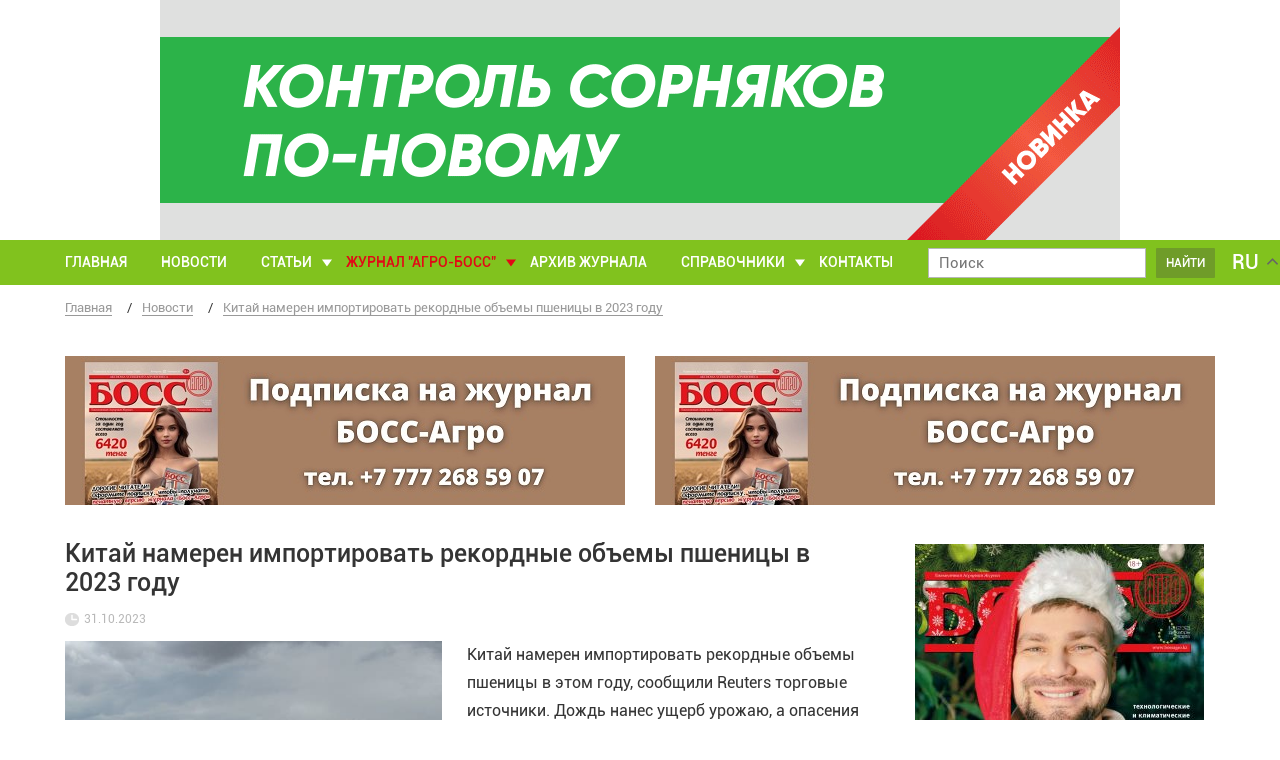

--- FILE ---
content_type: text/html; charset=UTF-8
request_url: https://bossagro.kz/38350-kitaj-nameren-importirovat-rekordnye-obemy-pshenicy-v-2023-godu/
body_size: 16259
content:

<!doctype html>
<html lang="ru-RU">
<head>
<meta charset="UTF-8">
<meta name="viewport" content="width=device-width, initial-scale=1">
<link rel="profile" href="http://gmpg.org/xfn/11">

<meta name='robots' content='index, follow, max-image-preview:large, max-snippet:-1, max-video-preview:-1' />

	<!-- This site is optimized with the Yoast SEO plugin v23.5 - https://yoast.com/wordpress/plugins/seo/ -->
	<title>Китай намерен импортировать рекордные объемы пшеницы в 2023 году - Bossagro</title>
	<meta name="description" content="Китай намерен импортировать рекордные объемы пшеницы в этом году, сообщили Reuters торговые источники. Дождь нанес ущерб урожаю, а опасения по поводу" />
	<link rel="canonical" href="https://bossagro.kz/38350-kitaj-nameren-importirovat-rekordnye-obemy-pshenicy-v-2023-godu/" />
	<meta property="og:locale" content="ru_RU" />
	<meta property="og:type" content="article" />
	<meta property="og:title" content="Китай намерен импортировать рекордные объемы пшеницы в 2023 году - Bossagro" />
	<meta property="og:description" content="Китай намерен импортировать рекордные объемы пшеницы в этом году, сообщили Reuters торговые источники. Дождь нанес ущерб урожаю, а опасения по поводу" />
	<meta property="og:url" content="https://bossagro.kz/38350-kitaj-nameren-importirovat-rekordnye-obemy-pshenicy-v-2023-godu/" />
	<meta property="og:site_name" content="Bossagro" />
	<meta property="article:published_time" content="2023-10-31T07:19:50+00:00" />
	<meta property="og:image" content="https://bossagro.kz/wp-content/uploads/пшеница-5.jpg" />
	<meta property="og:image:width" content="600" />
	<meta property="og:image:height" content="337" />
	<meta property="og:image:type" content="image/jpeg" />
	<meta name="author" content="boss" />
	<meta name="twitter:card" content="summary_large_image" />
	<meta name="twitter:label1" content="Написано автором" />
	<meta name="twitter:data1" content="boss" />
	<script type="application/ld+json" class="yoast-schema-graph">{"@context":"https://schema.org","@graph":[{"@type":"WebPage","@id":"https://bossagro.kz/38350-kitaj-nameren-importirovat-rekordnye-obemy-pshenicy-v-2023-godu/","url":"https://bossagro.kz/38350-kitaj-nameren-importirovat-rekordnye-obemy-pshenicy-v-2023-godu/","name":"Китай намерен импортировать рекордные объемы пшеницы в 2023 году - Bossagro","isPartOf":{"@id":"https://bossagro.kz/#website"},"primaryImageOfPage":{"@id":"https://bossagro.kz/38350-kitaj-nameren-importirovat-rekordnye-obemy-pshenicy-v-2023-godu/#primaryimage"},"image":{"@id":"https://bossagro.kz/38350-kitaj-nameren-importirovat-rekordnye-obemy-pshenicy-v-2023-godu/#primaryimage"},"thumbnailUrl":"https://bossagro.kz/wp-content/uploads/пшеница-5.jpg","datePublished":"2023-10-31T07:19:50+00:00","dateModified":"2023-10-31T07:19:50+00:00","author":{"@id":"https://bossagro.kz/#/schema/person/65a3d50c1db88702d53f855db0f3ea4b"},"description":"Китай намерен импортировать рекордные объемы пшеницы в этом году, сообщили Reuters торговые источники. Дождь нанес ущерб урожаю, а опасения по поводу","breadcrumb":{"@id":"https://bossagro.kz/38350-kitaj-nameren-importirovat-rekordnye-obemy-pshenicy-v-2023-godu/#breadcrumb"},"inLanguage":"ru-RU","potentialAction":[{"@type":"ReadAction","target":["https://bossagro.kz/38350-kitaj-nameren-importirovat-rekordnye-obemy-pshenicy-v-2023-godu/"]}]},{"@type":"ImageObject","inLanguage":"ru-RU","@id":"https://bossagro.kz/38350-kitaj-nameren-importirovat-rekordnye-obemy-pshenicy-v-2023-godu/#primaryimage","url":"https://bossagro.kz/wp-content/uploads/пшеница-5.jpg","contentUrl":"https://bossagro.kz/wp-content/uploads/пшеница-5.jpg","width":600,"height":337,"caption":"поле пшеницы"},{"@type":"BreadcrumbList","@id":"https://bossagro.kz/38350-kitaj-nameren-importirovat-rekordnye-obemy-pshenicy-v-2023-godu/#breadcrumb","itemListElement":[{"@type":"ListItem","position":1,"name":"Главная страница","item":"https://bossagro.kz/"},{"@type":"ListItem","position":2,"name":"Китай намерен импортировать рекордные объемы пшеницы в 2023 году"}]},{"@type":"WebSite","@id":"https://bossagro.kz/#website","url":"https://bossagro.kz/","name":"Bossagro","description":"Аграрные новости, новости сельского хозяйства","potentialAction":[{"@type":"SearchAction","target":{"@type":"EntryPoint","urlTemplate":"https://bossagro.kz/?s={search_term_string}"},"query-input":{"@type":"PropertyValueSpecification","valueRequired":true,"valueName":"search_term_string"}}],"inLanguage":"ru-RU"},{"@type":"Person","@id":"https://bossagro.kz/#/schema/person/65a3d50c1db88702d53f855db0f3ea4b","name":"boss","image":{"@type":"ImageObject","inLanguage":"ru-RU","@id":"https://bossagro.kz/#/schema/person/image/","url":"https://secure.gravatar.com/avatar/a2701d00c4eca652c4932ac01ec70f42?s=96&d=mm&r=g","contentUrl":"https://secure.gravatar.com/avatar/a2701d00c4eca652c4932ac01ec70f42?s=96&d=mm&r=g","caption":"boss"}}]}</script>
	<!-- / Yoast SEO plugin. -->


<link rel='dns-prefetch' href='//www.google.com' />
<link rel="alternate" type="application/rss+xml" title="Bossagro &raquo; Лента" href="https://bossagro.kz/feed/" />
<link rel="alternate" type="application/rss+xml" title="Bossagro &raquo; Лента комментариев" href="https://bossagro.kz/comments/feed/" />
<link rel="alternate" type="application/rss+xml" title="Bossagro &raquo; Лента комментариев к &laquo;Китай намерен импортировать рекордные объемы пшеницы в 2023 году&raquo;" href="https://bossagro.kz/38350-kitaj-nameren-importirovat-rekordnye-obemy-pshenicy-v-2023-godu/feed/" />
<script type="text/javascript">
/* <![CDATA[ */
window._wpemojiSettings = {"baseUrl":"https:\/\/s.w.org\/images\/core\/emoji\/15.0.3\/72x72\/","ext":".png","svgUrl":"https:\/\/s.w.org\/images\/core\/emoji\/15.0.3\/svg\/","svgExt":".svg","source":{"concatemoji":"https:\/\/bossagro.kz\/wp-includes\/js\/wp-emoji-release.min.js?ver=6.6.4.1768887791"}};
/*! This file is auto-generated */
!function(i,n){var o,s,e;function c(e){try{var t={supportTests:e,timestamp:(new Date).valueOf()};sessionStorage.setItem(o,JSON.stringify(t))}catch(e){}}function p(e,t,n){e.clearRect(0,0,e.canvas.width,e.canvas.height),e.fillText(t,0,0);var t=new Uint32Array(e.getImageData(0,0,e.canvas.width,e.canvas.height).data),r=(e.clearRect(0,0,e.canvas.width,e.canvas.height),e.fillText(n,0,0),new Uint32Array(e.getImageData(0,0,e.canvas.width,e.canvas.height).data));return t.every(function(e,t){return e===r[t]})}function u(e,t,n){switch(t){case"flag":return n(e,"\ud83c\udff3\ufe0f\u200d\u26a7\ufe0f","\ud83c\udff3\ufe0f\u200b\u26a7\ufe0f")?!1:!n(e,"\ud83c\uddfa\ud83c\uddf3","\ud83c\uddfa\u200b\ud83c\uddf3")&&!n(e,"\ud83c\udff4\udb40\udc67\udb40\udc62\udb40\udc65\udb40\udc6e\udb40\udc67\udb40\udc7f","\ud83c\udff4\u200b\udb40\udc67\u200b\udb40\udc62\u200b\udb40\udc65\u200b\udb40\udc6e\u200b\udb40\udc67\u200b\udb40\udc7f");case"emoji":return!n(e,"\ud83d\udc26\u200d\u2b1b","\ud83d\udc26\u200b\u2b1b")}return!1}function f(e,t,n){var r="undefined"!=typeof WorkerGlobalScope&&self instanceof WorkerGlobalScope?new OffscreenCanvas(300,150):i.createElement("canvas"),a=r.getContext("2d",{willReadFrequently:!0}),o=(a.textBaseline="top",a.font="600 32px Arial",{});return e.forEach(function(e){o[e]=t(a,e,n)}),o}function t(e){var t=i.createElement("script");t.src=e,t.defer=!0,i.head.appendChild(t)}"undefined"!=typeof Promise&&(o="wpEmojiSettingsSupports",s=["flag","emoji"],n.supports={everything:!0,everythingExceptFlag:!0},e=new Promise(function(e){i.addEventListener("DOMContentLoaded",e,{once:!0})}),new Promise(function(t){var n=function(){try{var e=JSON.parse(sessionStorage.getItem(o));if("object"==typeof e&&"number"==typeof e.timestamp&&(new Date).valueOf()<e.timestamp+604800&&"object"==typeof e.supportTests)return e.supportTests}catch(e){}return null}();if(!n){if("undefined"!=typeof Worker&&"undefined"!=typeof OffscreenCanvas&&"undefined"!=typeof URL&&URL.createObjectURL&&"undefined"!=typeof Blob)try{var e="postMessage("+f.toString()+"("+[JSON.stringify(s),u.toString(),p.toString()].join(",")+"));",r=new Blob([e],{type:"text/javascript"}),a=new Worker(URL.createObjectURL(r),{name:"wpTestEmojiSupports"});return void(a.onmessage=function(e){c(n=e.data),a.terminate(),t(n)})}catch(e){}c(n=f(s,u,p))}t(n)}).then(function(e){for(var t in e)n.supports[t]=e[t],n.supports.everything=n.supports.everything&&n.supports[t],"flag"!==t&&(n.supports.everythingExceptFlag=n.supports.everythingExceptFlag&&n.supports[t]);n.supports.everythingExceptFlag=n.supports.everythingExceptFlag&&!n.supports.flag,n.DOMReady=!1,n.readyCallback=function(){n.DOMReady=!0}}).then(function(){return e}).then(function(){var e;n.supports.everything||(n.readyCallback(),(e=n.source||{}).concatemoji?t(e.concatemoji):e.wpemoji&&e.twemoji&&(t(e.twemoji),t(e.wpemoji)))}))}((window,document),window._wpemojiSettings);
/* ]]> */
</script>
<style id='wp-emoji-styles-inline-css' type='text/css'>

	img.wp-smiley, img.emoji {
		display: inline !important;
		border: none !important;
		box-shadow: none !important;
		height: 1em !important;
		width: 1em !important;
		margin: 0 0.07em !important;
		vertical-align: -0.1em !important;
		background: none !important;
		padding: 0 !important;
	}
</style>
<link rel='stylesheet' id='wp-block-library-css' href='https://bossagro.kz/wp-includes/css/dist/block-library/style.min.css?ver=6.6.4.1768887791' type='text/css' media='all' />
<style id='classic-theme-styles-inline-css' type='text/css'>
/*! This file is auto-generated */
.wp-block-button__link{color:#fff;background-color:#32373c;border-radius:9999px;box-shadow:none;text-decoration:none;padding:calc(.667em + 2px) calc(1.333em + 2px);font-size:1.125em}.wp-block-file__button{background:#32373c;color:#fff;text-decoration:none}
</style>
<style id='global-styles-inline-css' type='text/css'>
:root{--wp--preset--aspect-ratio--square: 1;--wp--preset--aspect-ratio--4-3: 4/3;--wp--preset--aspect-ratio--3-4: 3/4;--wp--preset--aspect-ratio--3-2: 3/2;--wp--preset--aspect-ratio--2-3: 2/3;--wp--preset--aspect-ratio--16-9: 16/9;--wp--preset--aspect-ratio--9-16: 9/16;--wp--preset--color--black: #000000;--wp--preset--color--cyan-bluish-gray: #abb8c3;--wp--preset--color--white: #ffffff;--wp--preset--color--pale-pink: #f78da7;--wp--preset--color--vivid-red: #cf2e2e;--wp--preset--color--luminous-vivid-orange: #ff6900;--wp--preset--color--luminous-vivid-amber: #fcb900;--wp--preset--color--light-green-cyan: #7bdcb5;--wp--preset--color--vivid-green-cyan: #00d084;--wp--preset--color--pale-cyan-blue: #8ed1fc;--wp--preset--color--vivid-cyan-blue: #0693e3;--wp--preset--color--vivid-purple: #9b51e0;--wp--preset--gradient--vivid-cyan-blue-to-vivid-purple: linear-gradient(135deg,rgba(6,147,227,1) 0%,rgb(155,81,224) 100%);--wp--preset--gradient--light-green-cyan-to-vivid-green-cyan: linear-gradient(135deg,rgb(122,220,180) 0%,rgb(0,208,130) 100%);--wp--preset--gradient--luminous-vivid-amber-to-luminous-vivid-orange: linear-gradient(135deg,rgba(252,185,0,1) 0%,rgba(255,105,0,1) 100%);--wp--preset--gradient--luminous-vivid-orange-to-vivid-red: linear-gradient(135deg,rgba(255,105,0,1) 0%,rgb(207,46,46) 100%);--wp--preset--gradient--very-light-gray-to-cyan-bluish-gray: linear-gradient(135deg,rgb(238,238,238) 0%,rgb(169,184,195) 100%);--wp--preset--gradient--cool-to-warm-spectrum: linear-gradient(135deg,rgb(74,234,220) 0%,rgb(151,120,209) 20%,rgb(207,42,186) 40%,rgb(238,44,130) 60%,rgb(251,105,98) 80%,rgb(254,248,76) 100%);--wp--preset--gradient--blush-light-purple: linear-gradient(135deg,rgb(255,206,236) 0%,rgb(152,150,240) 100%);--wp--preset--gradient--blush-bordeaux: linear-gradient(135deg,rgb(254,205,165) 0%,rgb(254,45,45) 50%,rgb(107,0,62) 100%);--wp--preset--gradient--luminous-dusk: linear-gradient(135deg,rgb(255,203,112) 0%,rgb(199,81,192) 50%,rgb(65,88,208) 100%);--wp--preset--gradient--pale-ocean: linear-gradient(135deg,rgb(255,245,203) 0%,rgb(182,227,212) 50%,rgb(51,167,181) 100%);--wp--preset--gradient--electric-grass: linear-gradient(135deg,rgb(202,248,128) 0%,rgb(113,206,126) 100%);--wp--preset--gradient--midnight: linear-gradient(135deg,rgb(2,3,129) 0%,rgb(40,116,252) 100%);--wp--preset--font-size--small: 13px;--wp--preset--font-size--medium: 20px;--wp--preset--font-size--large: 36px;--wp--preset--font-size--x-large: 42px;--wp--preset--spacing--20: 0.44rem;--wp--preset--spacing--30: 0.67rem;--wp--preset--spacing--40: 1rem;--wp--preset--spacing--50: 1.5rem;--wp--preset--spacing--60: 2.25rem;--wp--preset--spacing--70: 3.38rem;--wp--preset--spacing--80: 5.06rem;--wp--preset--shadow--natural: 6px 6px 9px rgba(0, 0, 0, 0.2);--wp--preset--shadow--deep: 12px 12px 50px rgba(0, 0, 0, 0.4);--wp--preset--shadow--sharp: 6px 6px 0px rgba(0, 0, 0, 0.2);--wp--preset--shadow--outlined: 6px 6px 0px -3px rgba(255, 255, 255, 1), 6px 6px rgba(0, 0, 0, 1);--wp--preset--shadow--crisp: 6px 6px 0px rgba(0, 0, 0, 1);}:where(.is-layout-flex){gap: 0.5em;}:where(.is-layout-grid){gap: 0.5em;}body .is-layout-flex{display: flex;}.is-layout-flex{flex-wrap: wrap;align-items: center;}.is-layout-flex > :is(*, div){margin: 0;}body .is-layout-grid{display: grid;}.is-layout-grid > :is(*, div){margin: 0;}:where(.wp-block-columns.is-layout-flex){gap: 2em;}:where(.wp-block-columns.is-layout-grid){gap: 2em;}:where(.wp-block-post-template.is-layout-flex){gap: 1.25em;}:where(.wp-block-post-template.is-layout-grid){gap: 1.25em;}.has-black-color{color: var(--wp--preset--color--black) !important;}.has-cyan-bluish-gray-color{color: var(--wp--preset--color--cyan-bluish-gray) !important;}.has-white-color{color: var(--wp--preset--color--white) !important;}.has-pale-pink-color{color: var(--wp--preset--color--pale-pink) !important;}.has-vivid-red-color{color: var(--wp--preset--color--vivid-red) !important;}.has-luminous-vivid-orange-color{color: var(--wp--preset--color--luminous-vivid-orange) !important;}.has-luminous-vivid-amber-color{color: var(--wp--preset--color--luminous-vivid-amber) !important;}.has-light-green-cyan-color{color: var(--wp--preset--color--light-green-cyan) !important;}.has-vivid-green-cyan-color{color: var(--wp--preset--color--vivid-green-cyan) !important;}.has-pale-cyan-blue-color{color: var(--wp--preset--color--pale-cyan-blue) !important;}.has-vivid-cyan-blue-color{color: var(--wp--preset--color--vivid-cyan-blue) !important;}.has-vivid-purple-color{color: var(--wp--preset--color--vivid-purple) !important;}.has-black-background-color{background-color: var(--wp--preset--color--black) !important;}.has-cyan-bluish-gray-background-color{background-color: var(--wp--preset--color--cyan-bluish-gray) !important;}.has-white-background-color{background-color: var(--wp--preset--color--white) !important;}.has-pale-pink-background-color{background-color: var(--wp--preset--color--pale-pink) !important;}.has-vivid-red-background-color{background-color: var(--wp--preset--color--vivid-red) !important;}.has-luminous-vivid-orange-background-color{background-color: var(--wp--preset--color--luminous-vivid-orange) !important;}.has-luminous-vivid-amber-background-color{background-color: var(--wp--preset--color--luminous-vivid-amber) !important;}.has-light-green-cyan-background-color{background-color: var(--wp--preset--color--light-green-cyan) !important;}.has-vivid-green-cyan-background-color{background-color: var(--wp--preset--color--vivid-green-cyan) !important;}.has-pale-cyan-blue-background-color{background-color: var(--wp--preset--color--pale-cyan-blue) !important;}.has-vivid-cyan-blue-background-color{background-color: var(--wp--preset--color--vivid-cyan-blue) !important;}.has-vivid-purple-background-color{background-color: var(--wp--preset--color--vivid-purple) !important;}.has-black-border-color{border-color: var(--wp--preset--color--black) !important;}.has-cyan-bluish-gray-border-color{border-color: var(--wp--preset--color--cyan-bluish-gray) !important;}.has-white-border-color{border-color: var(--wp--preset--color--white) !important;}.has-pale-pink-border-color{border-color: var(--wp--preset--color--pale-pink) !important;}.has-vivid-red-border-color{border-color: var(--wp--preset--color--vivid-red) !important;}.has-luminous-vivid-orange-border-color{border-color: var(--wp--preset--color--luminous-vivid-orange) !important;}.has-luminous-vivid-amber-border-color{border-color: var(--wp--preset--color--luminous-vivid-amber) !important;}.has-light-green-cyan-border-color{border-color: var(--wp--preset--color--light-green-cyan) !important;}.has-vivid-green-cyan-border-color{border-color: var(--wp--preset--color--vivid-green-cyan) !important;}.has-pale-cyan-blue-border-color{border-color: var(--wp--preset--color--pale-cyan-blue) !important;}.has-vivid-cyan-blue-border-color{border-color: var(--wp--preset--color--vivid-cyan-blue) !important;}.has-vivid-purple-border-color{border-color: var(--wp--preset--color--vivid-purple) !important;}.has-vivid-cyan-blue-to-vivid-purple-gradient-background{background: var(--wp--preset--gradient--vivid-cyan-blue-to-vivid-purple) !important;}.has-light-green-cyan-to-vivid-green-cyan-gradient-background{background: var(--wp--preset--gradient--light-green-cyan-to-vivid-green-cyan) !important;}.has-luminous-vivid-amber-to-luminous-vivid-orange-gradient-background{background: var(--wp--preset--gradient--luminous-vivid-amber-to-luminous-vivid-orange) !important;}.has-luminous-vivid-orange-to-vivid-red-gradient-background{background: var(--wp--preset--gradient--luminous-vivid-orange-to-vivid-red) !important;}.has-very-light-gray-to-cyan-bluish-gray-gradient-background{background: var(--wp--preset--gradient--very-light-gray-to-cyan-bluish-gray) !important;}.has-cool-to-warm-spectrum-gradient-background{background: var(--wp--preset--gradient--cool-to-warm-spectrum) !important;}.has-blush-light-purple-gradient-background{background: var(--wp--preset--gradient--blush-light-purple) !important;}.has-blush-bordeaux-gradient-background{background: var(--wp--preset--gradient--blush-bordeaux) !important;}.has-luminous-dusk-gradient-background{background: var(--wp--preset--gradient--luminous-dusk) !important;}.has-pale-ocean-gradient-background{background: var(--wp--preset--gradient--pale-ocean) !important;}.has-electric-grass-gradient-background{background: var(--wp--preset--gradient--electric-grass) !important;}.has-midnight-gradient-background{background: var(--wp--preset--gradient--midnight) !important;}.has-small-font-size{font-size: var(--wp--preset--font-size--small) !important;}.has-medium-font-size{font-size: var(--wp--preset--font-size--medium) !important;}.has-large-font-size{font-size: var(--wp--preset--font-size--large) !important;}.has-x-large-font-size{font-size: var(--wp--preset--font-size--x-large) !important;}
:where(.wp-block-post-template.is-layout-flex){gap: 1.25em;}:where(.wp-block-post-template.is-layout-grid){gap: 1.25em;}
:where(.wp-block-columns.is-layout-flex){gap: 2em;}:where(.wp-block-columns.is-layout-grid){gap: 2em;}
:root :where(.wp-block-pullquote){font-size: 1.5em;line-height: 1.6;}
</style>
<link rel='stylesheet' id='contact-form-7-css' href='https://bossagro.kz/wp-content/plugins/contact-form-7/includes/css/styles.css?ver=5.9.8.1768887791' type='text/css' media='all' />
<link rel='stylesheet' id='wpg-main-style-css' href='https://bossagro.kz/wp-content/plugins/wp_glossary/assets/css/style.css?ver=6.6.4.1768887791' type='text/css' media='all' />
<link rel='stylesheet' id='ez-toc-css' href='https://bossagro.kz/wp-content/plugins/easy-table-of-contents/assets/css/screen.min.css?ver=2.0.69.1.1768887791' type='text/css' media='all' />
<style id='ez-toc-inline-css' type='text/css'>
div#ez-toc-container .ez-toc-title {font-size: 120%;}div#ez-toc-container .ez-toc-title {font-weight: 500;}div#ez-toc-container ul li {font-size: 95%;}div#ez-toc-container ul li {font-weight: 500;}div#ez-toc-container nav ul ul li {font-size: 90%;}div#ez-toc-container {background: #e6f3d2;border: 1px solid #ddd;}div#ez-toc-container p.ez-toc-title , #ez-toc-container .ez_toc_custom_title_icon , #ez-toc-container .ez_toc_custom_toc_icon {color: #0a0a0a;}div#ez-toc-container ul.ez-toc-list a {color: #000080;}div#ez-toc-container ul.ez-toc-list a:hover {color: #2a6496;}div#ez-toc-container ul.ez-toc-list a:visited {color: #000080;}
.ez-toc-container-direction {direction: ltr;}.ez-toc-counter ul{counter-reset: item ;}.ez-toc-counter nav ul li a::before {content: counters(item, '.', decimal) '. ';display: inline-block;counter-increment: item;flex-grow: 0;flex-shrink: 0;margin-right: .2em; float: left; }.ez-toc-widget-direction {direction: ltr;}.ez-toc-widget-container ul{counter-reset: item ;}.ez-toc-widget-container nav ul li a::before {content: counters(item, '.', decimal) '. ';display: inline-block;counter-increment: item;flex-grow: 0;flex-shrink: 0;margin-right: .2em; float: left; }
</style>
<link rel='stylesheet' id='bossagro-style-css' href='https://bossagro.kz/wp-content/themes/bossagro/style.css?ver=6.6.4.1768887791' type='text/css' media='all' />
<link rel='stylesheet' id='custom_header-css' href='https://bossagro.kz/wp-content/themes/bossagro/css/header.css?ver=4.1768887791' type='text/css' media='all' />
<link rel='stylesheet' id='custom_sidebar-css' href='https://bossagro.kz/wp-content/themes/bossagro/css/sidebar.css?ver=3.1768887791' type='text/css' media='all' />
<link rel='stylesheet' id='custom_footer-css' href='https://bossagro.kz/wp-content/themes/bossagro/css/footer.css?ver=2.1768887791' type='text/css' media='all' />
<link rel='stylesheet' id='custom_content-css' href='https://bossagro.kz/wp-content/themes/bossagro/css/content.css?ver=11.1768887791' type='text/css' media='all' />
<link rel='stylesheet' id='custom_article-css' href='https://bossagro.kz/wp-content/themes/bossagro/css/article.css?ver=4.1768887791' type='text/css' media='all' />
<script type="text/javascript" src="https://bossagro.kz/wp-includes/js/jquery/jquery.min.js?ver=3.7.1.1768887791" id="jquery-core-js"></script>
<script type="text/javascript" src="https://bossagro.kz/wp-includes/js/jquery/jquery-migrate.min.js?ver=3.4.1.1768887791" id="jquery-migrate-js"></script>
<script type="text/javascript" src="https://bossagro.kz/wp-content/plugins/wp_glossary/assets/js/mixitup.min.js?ver=6.6.4.1768887791" id="wpg-mixitup-script-js"></script>
<script type="text/javascript" id="wpg-main-script-js-extra">
/* <![CDATA[ */
var wpg = {"animation":"1","is_tooltip":"","tooltip_theme":"default","tooltip_animation":"fade","tooltip_position":"top","tooltip_is_arrow":"1","tooltip_min_width":"250","tooltip_max_width":"500","tooltip_speed":"350","tooltip_delay":"200","tooltip_is_touch_devices":"1"};
/* ]]> */
</script>
<script type="text/javascript" src="https://bossagro.kz/wp-content/plugins/wp_glossary/assets/js/scripts.js?ver=6.6.4.1768887791" id="wpg-main-script-js"></script>
<link rel="https://api.w.org/" href="https://bossagro.kz/wp-json/" /><link rel="alternate" title="JSON" type="application/json" href="https://bossagro.kz/wp-json/wp/v2/posts/38350" /><link rel='shortlink' href='https://bossagro.kz/?p=38350' />
<link rel="alternate" title="oEmbed (JSON)" type="application/json+oembed" href="https://bossagro.kz/wp-json/oembed/1.0/embed?url=https%3A%2F%2Fbossagro.kz%2F38350-kitaj-nameren-importirovat-rekordnye-obemy-pshenicy-v-2023-godu%2F" />
<link rel="alternate" title="oEmbed (XML)" type="text/xml+oembed" href="https://bossagro.kz/wp-json/oembed/1.0/embed?url=https%3A%2F%2Fbossagro.kz%2F38350-kitaj-nameren-importirovat-rekordnye-obemy-pshenicy-v-2023-godu%2F&#038;format=xml" />
<style type="text/css">
				.wpg-list-block h3 {
					background-color:#f4f4f4;
					color:#777777;
					;
				}
			</style><style type="text/css">.recentcomments a{display:inline !important;padding:0 !important;margin:0 !important;}</style><style type="text/css">.broken_link, a.broken_link {
	text-decoration: line-through;
}</style><link rel="icon" href="https://bossagro.kz/wp-content/uploads/android-chrome-192x192-150x150.png" sizes="32x32" />
<link rel="icon" href="https://bossagro.kz/wp-content/uploads/android-chrome-192x192-e1528722691919.png" sizes="192x192" />
<link rel="apple-touch-icon" href="https://bossagro.kz/wp-content/uploads/android-chrome-192x192-e1528722691919.png" />
<meta name="msapplication-TileImage" content="https://bossagro.kz/wp-content/uploads/android-chrome-192x192-e1528722691919.png" />
</head>

<div class="site-wrapper">
    <header class="header">
        <div class="header_bg-left"></div>
        <div class="header__top">
            <div class="container">
                <div class="header-grid">
                    <div class="header-logo-wrapper">
                        <a class="link-image" href="/" data-wpel-link="internal">
                            <img class="logo-image" src="https://bossagro.kz/wp-content/uploads/logo.png">
                            <img class="small-logo" src="https://bossagro.kz/wp-content/uploads/logo-small.png">
                        </a>
                    </div>

                    
                        <a href="https://www.kz.corteva.com/products-and-solutions/crop-protection/vydat-5g.html" target="_blank" class="header_bg-right argo-big-banner" data-wpel-link="external" rel="follow">
                            <img src="https://bossagro.kz/wp-content/uploads/кортева_на_сайт_гиф-1.gif" alt="кортева_на_сайт_гиф (1)">
                        </a>

                    
                    <div class="header-menu-lang-selector header-menu-lang-selector__mobile hide-on-desktop">
                        <div class="gtranslate_wrapper" id="gt-wrapper-15845042"></div>                    </div>

                    <div class="hamburger-button-wrapper">
                        <div class="button-hamburger js-open-popup" data-open-popup="mobile-menu">
                            <span class="button-hamburger__line"></span>
                            <span class="button-hamburger__line"></span>
                            <span class="button-hamburger__line"></span>
                        </div>
                    </div>
                </div>
            </div>
        </div>
        <div class="header__bottom">
            <div class="container">
                <div class="header-menu-wrapper">
                    <ul class="main-menu">
                                                    <li class="main-menu__item
                                ">
                                <a class="main-menu__item-link link-without-underline
                                link-white" href="https://bossagro.kz/">Главная</a>
                                                            </li>
                                                    <li class="main-menu__item
                                ">
                                <a class="main-menu__item-link link-without-underline
                                link-white" href="https://bossagro.kz/category/news/">Новости</a>
                                                            </li>
                                                    <li class="main-menu__item
                                main-menu__item_dropdown">
                                <a class="main-menu__item-link link-without-underline
                                link-white" href="https://bossagro.kz/category/articles/">Статьи</a>
                                                                    <ul class="main-menu__submenu submenu">
                                                                                                                    <li class="submenu__item">
                                            <a class="submenu__item-link link-without-underline link-white" href="https://bossagro.kz/category/articles/rastenievodstvo/" data-wpel-link="internal">Растениеводство</a>
                                        </li>
                                                                                                                                                            <li class="submenu__item">
                                            <a class="submenu__item-link link-without-underline link-white" href="https://bossagro.kz/category/articles/ovoshhevodstvo/" data-wpel-link="internal">Овощеводство</a>
                                        </li>
                                                                                                                                                            <li class="submenu__item">
                                            <a class="submenu__item-link link-without-underline link-white" href="https://bossagro.kz/category/articles/zashhita-rastenij/" data-wpel-link="internal">Защита растений</a>
                                        </li>
                                                                                                                                                            <li class="submenu__item">
                                            <a class="submenu__item-link link-without-underline link-white" href="https://bossagro.kz/category/articles/zhivotnovodstvo/" data-wpel-link="internal">Животноводство</a>
                                        </li>
                                                                                                                                                            <li class="submenu__item">
                                            <a class="submenu__item-link link-without-underline link-white" href="https://bossagro.kz/category/pticevodstvo/" data-wpel-link="internal">Птицеводство</a>
                                        </li>
                                                                                                                                                            <li class="submenu__item">
                                            <a class="submenu__item-link link-without-underline link-white" href="https://bossagro.kz/category/articles/veterinariya/" data-wpel-link="internal">Ветеринария</a>
                                        </li>
                                                                                                                                                            <li class="submenu__item">
                                            <a class="submenu__item-link link-without-underline link-white" href="https://bossagro.kz/category/articles/texnika/" data-wpel-link="internal">Техника</a>
                                        </li>
                                                                                                                                                            <li class="submenu__item">
                                            <a class="submenu__item-link link-without-underline link-white" href="https://bossagro.kz/category/articles/pchelovodstvo/" data-wpel-link="internal">Пчеловодство</a>
                                        </li>
                                                                                                                </ul>
                                                            </li>
                                                    <li class="main-menu__item
                                main-menu__item_dropdown-red">
                                <a class="main-menu__item-link link-without-underline
                                link-red" href="#">Журнал "Агро-Босс"</a>
                                                                    <ul class="main-menu__submenu submenu">
                                                                                                                    <li class="submenu__item">
                                            <a class="submenu__item-link link-without-underline link-white" href="https://bossagro.kz/redakciya/" data-wpel-link="internal">Редакция</a>
                                        </li>
                                                                                                                                                            <li class="submenu__item">
                                            <a class="submenu__item-link link-without-underline link-white" href="https://bossagro.kz/reklamnyj-otdel/" data-wpel-link="internal">Рекламный отдел</a>
                                        </li>
                                                                                                                                                            <li class="submenu__item">
                                            <a class="submenu__item-link link-without-underline link-white" href="https://bossagro.kz/podpisatsya-na-zhurnal/" data-wpel-link="internal">Подписаться на журнал</a>
                                        </li>
                                                                                                                                                            <li class="submenu__item submenu__item-sub">
                                            <p class="submenu__item-link  link-white">Разместить рекламу</p>
                                            <ul class="main-menu__submenu sub-submenu">
                                                                                            <li class="submenu__item"><a class="submenu__item-link link-without-underline link-white" href="https://bossagro.kz/razmestit-reklamu-v-pechatnoj-versii-zhurnala/" data-wpel-link="internal">В печатной версии</a></li>
                                                                                            <li class="submenu__item"><a class="submenu__item-link link-without-underline link-white" href="https://bossagro.kz/razmestit-reklamu-na-sajte/" data-wpel-link="internal">На сайте</a></li>
                                                                                        </ul>
                                        </li>
                                                                                                                </ul>
                                                            </li>
                                                    <li class="main-menu__item
                                ">
                                <a class="main-menu__item-link link-without-underline
                                link-white" href="https://bossagro.kz/arxiv-vyshedshix-nomerov/">Архив журнала</a>
                                                            </li>
                                                    <li class="main-menu__item
                                main-menu__item_dropdown">
                                <a class="main-menu__item-link link-without-underline
                                link-white" href="#">Справочники</a>
                                                                    <ul class="main-menu__submenu submenu">
                                                                                                                    <li class="submenu__item">
                                            <a class="submenu__item-link link-without-underline link-white" href="/glossary/category/pesticides/" data-wpel-link="internal">Справочник пестицидов</a>
                                        </li>
                                                                                                                                                            <li class="submenu__item">
                                            <a class="submenu__item-link link-without-underline link-white" href="/glossary/category/animalbreeds/" data-wpel-link="internal">Породы сельскохозяйственных животных</a>
                                        </li>
                                                                                                                                                            <li class="submenu__item">
                                            <a class="submenu__item-link link-without-underline link-white" href="https://bossagro.kz/glossary/category/agro-industrial-enterprises/" data-wpel-link="internal">Справочник предприятий АПК</a>
                                        </li>
                                                                                                                </ul>
                                                            </li>
                                                    <li class="main-menu__item
                                ">
                                <a class="main-menu__item-link link-without-underline
                                link-white" href="https://bossagro.kz/contacts/">Контакты</a>
                                                            </li>
                                                <li class="search-wrapper"><form role="search" method="get" id="searchform" action="https://bossagro.kz/" >
    <span class="search-wrapper"><input class="input input_search" type="text" value="" name="s" id="s" placeholder="Поиск" /></span>
    <span><input class="button button_green button_search" type="submit" id="searchsubmit" value="найти" /></span>
</form></li>
                    </ul>
                    <div class="header-menu-lang-selector">
                        <div class="gtranslate_wrapper" id="gt-wrapper-77039569"></div>                    </div>
                </div>
            </div>
        </div>

        <div class="mobile-banner">
            <a href="https://www.kz.corteva.com/products-and-solutions/crop-protection/vydat-5g.html" target="_blank" class="argo-big-banner" data-wpel-link="external" rel="follow">
                <img src="https://bossagro.kz/wp-content/uploads/кортева_на_сайт_гиф-1.gif" alt="кортева_на_сайт_гиф (1)">
            </a>
        </div>
    </header>
<div class="article-page">
    <div class="container">
        

<ul class="breadcrumbs">
    <li class="breadcrumbs__item"><a class="link-with-underline link-gray" href="/" data-wpel-link="internal">Главная</a></li>
    <li class="breadcrumbs__item">
        <a class="link-with-underline link-gray" href="https://bossagro.kz/category/news/" data-wpel-link="internal">
            Новости        </a>
    </li>
    <li class="breadcrumbs__item"><a class="link-with-underline link-gray" href="#">Китай намерен импортировать рекордные объемы пшеницы в 2023 году</a></li>
</ul>


<div class="news-banners">
    <div class="news-banners__first">
        <a class="link-image" href="https://bossagro.kz/contacts/" target="_blank" data-wpel-link="internal">
            <img src="https://bossagro.kz/wp-content/uploads/podpiska-na-zhurnal-boss-agro.jpg">
        </a>
    </div>
    <div class="news-banners__second">
        <a class="link-image" href="" target="_blank" data-wpel-link="internal">
            <img src="https://bossagro.kz/wp-content/uploads/podpiska-na-zhurnal-boss-agro.jpg">
        </a>
    </div>
</div>
<div class="d-flex flex-wrap">
    <div class="page-content">
        <div class="page-content-wrapper">
            <h1 class="h3-title">Китай намерен импортировать рекордные объемы пшеницы в 2023 году</h1>        </div>
        <div class="statistic-and-date mb15">
            <i class="fri fri-date"></i>
            <span class="articles-item__date">31.10.2023</span>
            <i class="fri fri-views"></i>
            <span class="articles-item__views">906</span>
        </div>
        <div class="article">
            <div class="article-image-wrapper">
                <img width="600" height="337" src="https://bossagro.kz/wp-content/uploads/пшеница-5.jpg" class="article-image wp-post-image" alt="поле пшеницы" decoding="async" fetchpriority="high" srcset="https://bossagro.kz/wp-content/uploads/пшеница-5.jpg 600w, https://bossagro.kz/wp-content/uploads/пшеница-5-300x169.jpg 300w" sizes="(max-width: 600px) 100vw, 600px" title="Страхование в аграрном секторе: просто о сложном" />            </div>
            <div>
                <p>Китай намерен импортировать рекордные объемы пшеницы в этом году, сообщили Reuters торговые источники. Дождь нанес ущерб урожаю, а опасения по поводу засушливой погоды в странах-экспортерах подогревают стремление Пекина к закупке, пока цены низкие.</p>
<p>Трейдеры говорят, что безумные покупки Китая, вероятно, поддержат мировые цены, которые в этом году упали более чем на четверть (на основе базовой цены чикагских фьючерсов) на фоне обильных поставок со стороны ведущего экспортера России.</p>
<p>Крупнейший в мире производитель и потребитель пшеницы, Китай закупил около двух миллионов тонн австралийской пшеницы нового урожая в октябре, поставки начнутся в декабре, сообщили Reuters торговые источники. По их словам, с сентября компания также зарезервировала около 2,5 миллионов тонн французской пшеницы для отгрузки в декабре-марте, отметив, что это необычно большие объемы для этого времени года.</p>
<p>В целом импорт Китая в 2023 году, вероятно, достигнет около 12 миллионов тонн, заявили Reuters два сингапурских трейдера, превысив рекордные 9,96 миллиона тонн в 2022 году, и ожидается, что активные закупки продолжатся и в 2024 году.</p>
<blockquote><p>&#171;В этом году у Китая были проблемы с качеством урожая, а Австралия, которая является основным поставщиком пшеницы в Китай, получит гораздо меньший урожай&#187;, &#8212; сказал один из сингапурских трейдеров, работающий в международной компании, продающей пшеницу в Китай.</p>
<p>&#171;Они покупают столько, сколько могут, и как можно раньше. Поставки в конечном итоге сократятся, особенно из Австралии&#187;, &#8212; сказал трейдер.</p></blockquote>
<p>Китай заявил, что урожай пшеницы в этом году сократился на 0,9% до 134,5 млн тонн, что является первым снижением за семь лет, несмотря на увеличение площадей, после того, как проливные дожди повредили зрелое зерно в ключевом центральном регионе выращивания. незадолго до сбора урожая.</p>
<p>Пекин не предоставил оценку качества урожая.</p>
<p>Однако, по оценкам двух сингапурских трейдеров и одного дилера в Сиднее, около 25 миллионов тонн или около 20% урожая Китая в этом году было повреждено дождями. Часть этой поврежденной дождем пшеницы будет пригодна только на корма животным или для смешивания с импортной пшеницей более высокого качества перед помолом в муку.</p>
            </div>
            <div class="news-banners__third">
                <a class="link-image" href="https://bossagro.kz/razmestit-reklamu-na-sajte/" target="_blank" data-wpel-link="internal">
                    <img src="https://bossagro.kz/wp-content/uploads/reklama-na-sajte-banner.jpg">
                </a>
            </div>

            
            <div class="shared">
                <span class="shared__title">Поделиться<span class="hide-on-mobile">:</span></span>
                <script async src="https://usocial.pro/usocial/usocial.js?uid=eb49c3ad85f61824&v=6.1.5" data-script="usocial" charset="utf-8"></script>
                <div class="uSocial-Share" data-pid="aabdf7249f904c6bf93461522c248de1" data-type="share" data-options="round-rect,style1,default,absolute,horizontal,size32,eachCounter0,counter0,nomobile,mobile_position_right" data-social="vk,fb,telegram,twi,email,spoiler"></div>

                            </div>
        </div>
        <div class="articles-slider owl-carousel jq-articles-slider">
                            <a class="articles-slider__item" href="https://bossagro.kz/63705-v-petropavlovske-i-atbasare-projdut-mezhdunarodnye-konferencii-i-vystavki-dlya-fermerov/" data-wpel-link="internal">
                    <div class="articles-slider__image-wraper">

                        
                        <img width="2560" height="1777" src="https://bossagro.kz/wp-content/uploads/WhatsApp-Image-2024-08-09-at-13.34.39-1-scaled.jpeg" class="articles-slider__image wp-post-image" alt="В Петропавловске и Атбасаре пройдут  Международные Конференции и выставки для фермеров" decoding="async" srcset="https://bossagro.kz/wp-content/uploads/WhatsApp-Image-2024-08-09-at-13.34.39-1-scaled.jpeg 2560w, https://bossagro.kz/wp-content/uploads/WhatsApp-Image-2024-08-09-at-13.34.39-1-300x208.jpeg 300w, https://bossagro.kz/wp-content/uploads/WhatsApp-Image-2024-08-09-at-13.34.39-1-1024x711.jpeg 1024w, https://bossagro.kz/wp-content/uploads/WhatsApp-Image-2024-08-09-at-13.34.39-1-768x533.jpeg 768w, https://bossagro.kz/wp-content/uploads/WhatsApp-Image-2024-08-09-at-13.34.39-1-1536x1066.jpeg 1536w, https://bossagro.kz/wp-content/uploads/WhatsApp-Image-2024-08-09-at-13.34.39-1-2048x1421.jpeg 2048w" sizes="(max-width: 2560px) 100vw, 2560px" title="В Петропавловске и Атбасаре пройдут  Международные Конференции и выставки для фермеров" />                        
                    </div>
                    <div class="articles-slider__text">В Петропавловске и Атбасаре пройдут  Международные Конференции и выставки для фе...</div>
                </a>
                            <a class="articles-slider__item" href="https://bossagro.kz/63489-acros-595-plus-nadyozhnost-usilennaya-vozmozhnostyami/" data-wpel-link="internal">
                    <div class="articles-slider__image-wraper">

                        
                        <img width="2560" height="1709" src="https://bossagro.kz/wp-content/uploads/ACROS_595_Plus_RU-1-scaled.jpg" class="articles-slider__image wp-post-image" alt="ЗУК Ростсельмаш ACROS: честное предложение" decoding="async" srcset="https://bossagro.kz/wp-content/uploads/ACROS_595_Plus_RU-1-scaled.jpg 2560w, https://bossagro.kz/wp-content/uploads/ACROS_595_Plus_RU-1-300x200.jpg 300w, https://bossagro.kz/wp-content/uploads/ACROS_595_Plus_RU-1-1024x683.jpg 1024w, https://bossagro.kz/wp-content/uploads/ACROS_595_Plus_RU-1-768x513.jpg 768w, https://bossagro.kz/wp-content/uploads/ACROS_595_Plus_RU-1-1536x1025.jpg 1536w, https://bossagro.kz/wp-content/uploads/ACROS_595_Plus_RU-1-2048x1367.jpg 2048w" sizes="(max-width: 2560px) 100vw, 2560px" title="ЗУК Ростсельмаш ACROS: честное предложение" />                        
                    </div>
                    <div class="articles-slider__text">ACROS 595 Plus: надёжность, усиленная возможностями</div>
                </a>
                            <a class="articles-slider__item" href="https://bossagro.kz/63485-perspektivy-vnedreniya-nauchnyx-razrabotok-uchenyx-dochernix-organizacij-nao-nacionalnyj-agrarnyj-nauchno-obrazovatelnyj-centr/" data-wpel-link="internal">
                    <div class="articles-slider__image-wraper">

                        
                        <img width="960" height="1013" src="https://bossagro.kz/wp-content/uploads/КЖ-фото-1-e1764761474368.jpeg" class="articles-slider__image wp-post-image" alt="Перспективы  внедрения научных разработок ученых дочерних организаций НАО «Национальный аграрный  научно – образовательный центр»" decoding="async" loading="lazy" srcset="https://bossagro.kz/wp-content/uploads/КЖ-фото-1-e1764761474368.jpeg 960w, https://bossagro.kz/wp-content/uploads/КЖ-фото-1-e1764761474368-284x300.jpeg 284w, https://bossagro.kz/wp-content/uploads/КЖ-фото-1-e1764761474368-768x810.jpeg 768w" sizes="(max-width: 960px) 100vw, 960px" title="Перспективы  внедрения научных разработок ученых дочерних организаций НАО «Национальный аграрный  научно – образовательный центр»" />                        
                    </div>
                    <div class="articles-slider__text">Перспективы  внедрения научных разработок ученых дочерних организаций НАО «Нацио...</div>
                </a>
                            <a class="articles-slider__item" href="https://bossagro.kz/63474-otdavat-v-lizing-prodayushhiesya-agropredpriyatiya-predlozhili-deputaty/" data-wpel-link="internal">
                    <div class="articles-slider__image-wraper">

                        
                        <img width="640" height="427" src="https://bossagro.kz/wp-content/uploads/zerno-pshenicy.jpg" class="articles-slider__image wp-post-image" alt="зерно пшеницы" decoding="async" loading="lazy" srcset="https://bossagro.kz/wp-content/uploads/zerno-pshenicy.jpg 640w, https://bossagro.kz/wp-content/uploads/zerno-pshenicy-300x200.jpg 300w" sizes="(max-width: 640px) 100vw, 640px" title="KAZAKH GRAIN &amp; LOGISTIC FORUM 2024 состоится в начале декабря в Астана" />                        
                    </div>
                    <div class="articles-slider__text">Отдавать в лизинг продающиеся агропредприятия предложили депутаты</div>
                </a>
                            <a class="articles-slider__item" href="https://bossagro.kz/63472-den-semyan-t%d2%b1%d2%9bym-2026-sostoitsya-v-astane-4-5-dekabrya/" data-wpel-link="internal">
                    <div class="articles-slider__image-wraper">

                        
                        <img width="1080" height="682" src="https://bossagro.kz/wp-content/uploads/1_20251121_120920_0000-e1763709247304.png" class="articles-slider__image wp-post-image" alt="Узнайте о секретах успешного опыта известных хозяйств  из различных областей Казахстана на  5-ой Международной Конференции-Контрактации  «ДЕНЬ СЕМЯН «ТҰҚЫМ-2026»" decoding="async" loading="lazy" srcset="https://bossagro.kz/wp-content/uploads/1_20251121_120920_0000-e1763709247304.png 1080w, https://bossagro.kz/wp-content/uploads/1_20251121_120920_0000-e1763709247304-300x189.png 300w, https://bossagro.kz/wp-content/uploads/1_20251121_120920_0000-e1763709247304-1024x647.png 1024w, https://bossagro.kz/wp-content/uploads/1_20251121_120920_0000-e1763709247304-768x485.png 768w" sizes="(max-width: 1080px) 100vw, 1080px" title="Узнайте о секретах успешного опыта известных хозяйств  из различных областей Казахстана на  5-ой Международной Конференции-Контрактации  «ДЕНЬ СЕМЯН «ТҰҚЫМ-2026»" />                        
                    </div>
                    <div class="articles-slider__text">«ДЕНЬ СЕМЯН «ТҰҚЫМ-2026» состоится  в Астане 4-5 декабря</div>
                </a>
                            <a class="articles-slider__item" href="https://bossagro.kz/63461-saflor-bez-tamozhennoj-ekspertizy/" data-wpel-link="internal">
                    <div class="articles-slider__image-wraper">

                        
                        <img width="600" height="450" src="https://bossagro.kz/wp-content/uploads/-Жамбылской-области-в-рамках-программы-«ДКБ-2025»-получило-поддержку-производство-нерафинированного-сафлорового-масла-e1587629050167.jpg" class="articles-slider__image wp-post-image" alt="поле сафлора" decoding="async" loading="lazy" title="В Жамбылской области в рамках программы «ДКБ 2025» получило поддержку производство нерафинированного сафлорового масла" />                        
                    </div>
                    <div class="articles-slider__text">Сафлор без таможенной экспертизы</div>
                </a>
                            <a class="articles-slider__item" href="https://bossagro.kz/63456-nazrel-vopros-vneseniya-popravok-v-pravila-racionalnogo-ispolzovaniya-zemel/" data-wpel-link="internal">
                    <div class="articles-slider__image-wraper">

                        
                        <img width="1600" height="1200" src="https://bossagro.kz/wp-content/uploads/WhatsApp-Image-2025-11-25-at-18.21.15.jpeg" class="articles-slider__image wp-post-image" alt="Назрел вопрос внесения поправок в Правила рационального использования земель" decoding="async" loading="lazy" srcset="https://bossagro.kz/wp-content/uploads/WhatsApp-Image-2025-11-25-at-18.21.15.jpeg 1600w, https://bossagro.kz/wp-content/uploads/WhatsApp-Image-2025-11-25-at-18.21.15-300x225.jpeg 300w, https://bossagro.kz/wp-content/uploads/WhatsApp-Image-2025-11-25-at-18.21.15-1024x768.jpeg 1024w, https://bossagro.kz/wp-content/uploads/WhatsApp-Image-2025-11-25-at-18.21.15-768x576.jpeg 768w, https://bossagro.kz/wp-content/uploads/WhatsApp-Image-2025-11-25-at-18.21.15-1536x1152.jpeg 1536w" sizes="(max-width: 1600px) 100vw, 1600px" title="Назрел вопрос внесения поправок в Правила рационального использования земель" />                        
                    </div>
                    <div class="articles-slider__text">Назрел вопрос внесения поправок в Правила рационального использования земель</div>
                </a>
                            <a class="articles-slider__item" href="https://bossagro.kz/63387-uznajte-o-sekretax-uspeshnogo-opyta-izvestnyx-xozyajstv-iz-razlichnyx-oblastej-kazaxstana-na-5-oj-mezhdunarodnoj-konferencii-kontraktacii-den-semyan-t%d2%b1%d2%9bym-2026/" data-wpel-link="internal">
                    <div class="articles-slider__image-wraper">

                        
                        <img width="1080" height="682" src="https://bossagro.kz/wp-content/uploads/1_20251121_120920_0000-e1763709247304.png" class="articles-slider__image wp-post-image" alt="Узнайте о секретах успешного опыта известных хозяйств  из различных областей Казахстана на  5-ой Международной Конференции-Контрактации  «ДЕНЬ СЕМЯН «ТҰҚЫМ-2026»" decoding="async" loading="lazy" srcset="https://bossagro.kz/wp-content/uploads/1_20251121_120920_0000-e1763709247304.png 1080w, https://bossagro.kz/wp-content/uploads/1_20251121_120920_0000-e1763709247304-300x189.png 300w, https://bossagro.kz/wp-content/uploads/1_20251121_120920_0000-e1763709247304-1024x647.png 1024w, https://bossagro.kz/wp-content/uploads/1_20251121_120920_0000-e1763709247304-768x485.png 768w" sizes="(max-width: 1080px) 100vw, 1080px" title="Узнайте о секретах успешного опыта известных хозяйств  из различных областей Казахстана на  5-ой Международной Конференции-Контрактации  «ДЕНЬ СЕМЯН «ТҰҚЫМ-2026»" />                        
                    </div>
                    <div class="articles-slider__text">Узнайте о секретах успешного опыта известных хозяйств  из различных областей Каз...</div>
                </a>
                    </div>
        <h2 class="h2-title h2-title_medium">Похожие статьи</h2>
        <div class="similar-articles owl-carousel jq-similar-articles-slider">
                                                        <a class="similar-articles__item" href="https://bossagro.kz/39679-ct-agro-o-vazhnyx-sobytiyax-i-rezultatax-raboty/" data-wpel-link="internal">
                            <div class="similar-articles__image-wrapper">
                                <img width="300" height="200" src="https://bossagro.kz/wp-content/uploads/selhoztekhnika-4-300x200.jpg" class="similar-articles__image wp-post-image" alt="сельхозтехника" decoding="async" loading="lazy" srcset="https://bossagro.kz/wp-content/uploads/selhoztekhnika-4-300x200.jpg 300w, https://bossagro.kz/wp-content/uploads/selhoztekhnika-4.jpg 640w" sizes="(max-width: 300px) 100vw, 300px" title="CT AGRO о важных событиях и результатах работы" />                            </div>
                            <div class="similar-articles__text">CT AGRO о важных событиях и результатах работы</div>
                            <div class="articles-item__bottom
                                                           news-item__margin-to-bottom">
                                                            <span class="button button_green">Читать далее</span>
                                <div class="statistic-and-date">
                                    <i class="fri fri-date"></i>
                                    <span class="articles-item__date">25.12.2023</span>
                                </div>
                            </div>
                        </a>
                                            <a class="similar-articles__item" href="https://bossagro.kz/36396-uchenye-pererabotali-kurinyj-pomet-v-pitatelnoe-udobrenie/" data-wpel-link="internal">
                            <div class="similar-articles__image-wrapper">
                                <img width="300" height="192" src="https://bossagro.kz/wp-content/uploads/256-тыс-птиц-на-аркалыкской-ПФ-погибло-от-асфиксии-и-не-подлежат-компенсации-300x192.jpg" class="similar-articles__image wp-post-image" alt="птицефабрика" decoding="async" loading="lazy" srcset="https://bossagro.kz/wp-content/uploads/256-тыс-птиц-на-аркалыкской-ПФ-погибло-от-асфиксии-и-не-подлежат-компенсации-300x192.jpg 300w, https://bossagro.kz/wp-content/uploads/256-тыс-птиц-на-аркалыкской-ПФ-погибло-от-асфиксии-и-не-подлежат-компенсации-e1602573600935.jpg 500w" sizes="(max-width: 300px) 100vw, 300px" title="256 тыс птиц на аркалыкской ПФ погибло от асфиксии и не подлежат компенсации" />                            </div>
                            <div class="similar-articles__text">Ученые переработали куриный помет в питательное удобрение</div>
                            <div class="articles-item__bottom
                                                           news-item__margin-to-bottom">
                                                            <span class="button button_green">Читать далее</span>
                                <div class="statistic-and-date">
                                    <i class="fri fri-date"></i>
                                    <span class="articles-item__date">30.06.2023</span>
                                </div>
                            </div>
                        </a>
                                            <a class="similar-articles__item" href="https://bossagro.kz/36988-vystavochnye-ploshhadi-na-agritechnica-2023-polnostyu-zabronirovany/" data-wpel-link="internal">
                            <div class="similar-articles__image-wrapper">
                                <img width="300" height="200" src="https://bossagro.kz/wp-content/uploads/prodazha-biletov-na-vystavku-300x200.jpg" class="similar-articles__image wp-post-image" alt="продажа билетов на выставку" decoding="async" loading="lazy" srcset="https://bossagro.kz/wp-content/uploads/prodazha-biletov-na-vystavku-300x200.jpg 300w, https://bossagro.kz/wp-content/uploads/prodazha-biletov-na-vystavku.jpg 640w" sizes="(max-width: 300px) 100vw, 300px" title="Выставочные площади на Agritechnica 2023 полностью забронированы" />                            </div>
                            <div class="similar-articles__text">Выставочные площади на Agritechnica 2023 полностью забронированы</div>
                            <div class="articles-item__bottom
                                                           news-item__margin-to-bottom">
                                                            <span class="button button_green">Читать далее</span>
                                <div class="statistic-and-date">
                                    <i class="fri fri-date"></i>
                                    <span class="articles-item__date">15.08.2023</span>
                                </div>
                            </div>
                        </a>
                                            </div>
    </div>
    

<div class="sidebar">
    <div class="journal" style="background-image: url(https://bossagro.kz/wp-content/uploads/Рассылка-Босс_12_2025_page-0001-e1766576618714.jpg);">
        <a class="journal__button button button_green" href="/arxiv-vyshedshix-nomerov" data-wpel-link="internal">Читать журнал</a>
    </div>
    <div class="sidebar-grid-images">
                    <div class="sidebar-grid-image">
                <a class="link-image" href="https://www.erg.kz/ru" target="_blank" data-wpel-link="external" rel="follow">
                    <img src="https://bossagro.kz/wp-content/uploads/ERG-календарь-2026-e1767592553221.jpg">
                </a>
            </div>
                    <div class="sidebar-grid-image">
                <a class="link-image" href="https://dan-agro.kz/" target="_blank" data-wpel-link="external" rel="follow">
                    <img src="https://bossagro.kz/wp-content/uploads/Баннеры-для-Босс-Агро-289х210.gif">
                </a>
            </div>
                    <div class="sidebar-grid-image">
                <a class="link-image" href="https://agriastana.kz/ru/" target="_blank" data-wpel-link="external" rel="follow">
                    <img src="https://bossagro.kz/wp-content/uploads/239x210.gif">
                </a>
            </div>
            </div>

    
    <div class="sidebar-gismeteo">
            </div>
</div></div>    </div>
</div>


<footer class="footer">
    <div class="container">
        <div class="footer__grid">

            <div class="footer-logo">
                <img src="https://bossagro.kz/wp-content/uploads/logo.png" alt="Логотип БОСС-Агро">
            </div>

                            <div class="footer-contacts">
                    <p class="footer__title">Контакты</p>
                    <p class="contacts__line">
                        г. Усть-Каменогорск                    </p>
                    <p class="contacts__line">ул. Шакарым, 62-29</p>
                                            <p class="contacts__line">тел.: <a class="link-with-underline link-white mb7" href="tel:+77232753056" data-wpel-link="internal">+77232753056</a></p>
                                                                <p class="contacts__line"><a class="link-with-underline link-white" href="mailto:boss-agro@mail.ru">boss-agro@mail.ru</a></p>
                                    </div>
                                        <div class="footer-social">
                    <p class="footer__title text-center">Подписка на соц. сети</p>
                    <div class="d-flex">
                                                    <span class="social-wrapper"><a class="link-image" href="https://www.facebook.com/bossagro1/" target="_blank" data-wpel-link="external" rel="follow"><i class="fri fri-facebook"></i></a></span>
                                                                                                                            <span class="social-wrapper"><a class="link-image" href="https://vk.com/public96193465" target="_blank" data-wpel-link="external" rel="follow"><i class="fri fri-vk"></i></a></span>
                                                                                                    <span class="social-wrapper"><a class="link-image inst-social" href="https://instagram.com/bossagro.kz?igshid=sxc7ah1ipfnm" target="_blank" data-wpel-link="external" rel="follow"><img src="https://bossagro.kz/wp-content/themes/bossagro/images/instagram.png" alt="Instagram"></a></span>
                                            </div>
                </div>
                        <ul class="footer-menu">
                                    <li class="footer-menu__item"><a class="link-with-underline link-white" href="/" data-wpel-link="internal">Главная</a></li>
                                    <li class="footer-menu__item"><a class="link-with-underline link-white" href="/category/news/" data-wpel-link="internal">Новости</a></li>
                                    <li class="footer-menu__item"><a class="link-with-underline link-white" href="/category/articles/" data-wpel-link="internal">Статьи</a></li>
                
                                    <li class="footer-menu__item"><a class="link-with-underline link-white" href="/redakciya/" data-wpel-link="internal">Журнал "Босс Агро"</a></li>
                                    <li class="footer-menu__item"><a class="link-with-underline link-white" href="/contacts/" data-wpel-link="internal">Контакты</a></li>
                            </ul>

        </div>
        <p class="text-center text-white">
			©Copyright
		</p>
		<div class="text-center">
		<!-- Yandex.Metrika informer --> <a href="https://metrika.yandex.ru/stat/?id=48207848&amp;from=informer" target="_blank" rel="follow" data-wpel-link="external"><img src="https://informer.yandex.ru/informer/48207848/3_1_FFFFFFFF_EFEFEFFF_0_pageviews" style="width:88px; height:31px; border:0;" alt="Яндекс.Метрика" title="Яндекс.Метрика: данные за сегодня (просмотры, визиты и уникальные посетители)" /></a> <!-- /Yandex.Metrika informer --> <!-- Yandex.Metrika counter --> <script type="text/javascript" > (function(m,e,t,r,i,k,a){m[i]=m[i]||function(){(m[i].a=m[i].a||[]).push(arguments)}; m[i].l=1*new Date();k=e.createElement(t),a=e.getElementsByTagName(t)[0],k.async=1,k.src=r,a.parentNode.insertBefore(k,a)}) (window, document, "script", "https://mc.yandex.ru/metrika/tag.js", "ym"); ym(48207848, "init", { clickmap:true, trackLinks:true, accurateTrackBounce:true }); </script> <noscript><div><img src="https://mc.yandex.ru/watch/48207848" style="position:absolute; left:-9999px;" alt="" /></div></noscript> <!-- /Yandex.Metrika counter -->
			
<!-- Global site tag (gtag.js) - Google Analytics -->
<script async src="https://www.googletagmanager.com/gtag/js?id=G-JTQTT8F9YB"></script>
<script>
  window.dataLayer = window.dataLayer || [];
  function gtag(){dataLayer.push(arguments);}
  gtag('js', new Date());

  gtag('config', 'G-JTQTT8F9YB');
</script>

			<!-- Top100 (Kraken) Widget -->
<span id="top100_widget"></span>
<!-- END Top100 (Kraken) Widget -->

<!-- Top100 (Kraken) Counter -->
<script>
    (function (w, d, c) {
    (w[c] = w[c] || []).push(function() {
        var options = {
            project: 6893492,
            element: 'top100_widget',
        };
        try {
            w.top100Counter = new top100(options);
        } catch(e) { }
    });
    var n = d.getElementsByTagName("script")[0],
    s = d.createElement("script"),
    f = function () { n.parentNode.insertBefore(s, n); };
    s.type = "text/javascript";
    s.async = true;
    s.src =
    (d.location.protocol == "https:" ? "https:" : "http:") +
    "//st.top100.ru/top100/top100.js";

    if (w.opera == "[object Opera]") {
    d.addEventListener("DOMContentLoaded", f, false);
} else { f(); }
})(window, document, "_top100q");
</script>
<noscript>
  <img src="//counter.rambler.ru/top100.cnt?pid=6893492" alt="Топ-100" />
</noscript>
<!-- END Top100 (Kraken) Counter -->
		</div>
    </div>
</footer>

<div class="mobile-menu-modal js-popup" data-popup="mobile-menu">
    <div class="mobile-menu-wrapper">
        <div class="mobile-menu-header">
            <a class="link-image" href="/" data-wpel-link="internal">
                <img class="small-logo" src="https://bossagro.kz/wp-content/uploads/logo-small.png">
            </a>
            <div class="mobile-menu__close js-close-popup"></div>
        </div>
                <ul class="mobile-menu">
                            <li class="mobile-menu__item">
                    <a class="mobile-menu__item-link link-without-underline link-dark " href="https://bossagro.kz/"> Главная</a>
                                    </li>
                            <li class="mobile-menu__item">
                    <a class="mobile-menu__item-link link-without-underline link-dark " href="https://bossagro.kz/category/news/"> Новости</a>
                                    </li>
                            <li class="mobile-menu__item">
                    <a class="mobile-menu__item-link link-without-underline link-dark mobile-menu__item_dropdown" href="https://bossagro.kz/category/articles/" data-wpel-link="internal"> Статьи</a>
                                            <ul class="mobile-menu__submenu mobile-submenu">

                                                                                                <li class="mobile-submenu__item">
                                        <a class="mobile-submenu__item-link link-without-underline link-dark" href="https://bossagro.kz/category/articles/rastenievodstvo/" data-wpel-link="internal">Растениеводство</a>
                                    </li>
                                                                                                                                <li class="mobile-submenu__item">
                                        <a class="mobile-submenu__item-link link-without-underline link-dark" href="https://bossagro.kz/category/articles/ovoshhevodstvo/" data-wpel-link="internal">Овощеводство</a>
                                    </li>
                                                                                                                                <li class="mobile-submenu__item">
                                        <a class="mobile-submenu__item-link link-without-underline link-dark" href="https://bossagro.kz/category/articles/zashhita-rastenij/" data-wpel-link="internal">Защита растений</a>
                                    </li>
                                                                                                                                <li class="mobile-submenu__item">
                                        <a class="mobile-submenu__item-link link-without-underline link-dark" href="https://bossagro.kz/category/articles/zhivotnovodstvo/" data-wpel-link="internal">Животноводство</a>
                                    </li>
                                                                                                                                <li class="mobile-submenu__item">
                                        <a class="mobile-submenu__item-link link-without-underline link-dark" href="https://bossagro.kz/category/pticevodstvo/" data-wpel-link="internal">Птицеводство</a>
                                    </li>
                                                                                                                                <li class="mobile-submenu__item">
                                        <a class="mobile-submenu__item-link link-without-underline link-dark" href="https://bossagro.kz/category/articles/veterinariya/" data-wpel-link="internal">Ветеринария</a>
                                    </li>
                                                                                                                                <li class="mobile-submenu__item">
                                        <a class="mobile-submenu__item-link link-without-underline link-dark" href="https://bossagro.kz/category/articles/texnika/" data-wpel-link="internal">Техника</a>
                                    </li>
                                                                                                                                <li class="mobile-submenu__item">
                                        <a class="mobile-submenu__item-link link-without-underline link-dark" href="https://bossagro.kz/category/articles/pchelovodstvo/" data-wpel-link="internal">Пчеловодство</a>
                                    </li>
                                                            
                        </ul>
                                    </li>
                            <li class="mobile-menu__item">
                    <a class="mobile-menu__item-link link-without-underline link-dark mobile-menu__item_dropdown" href="#"> Журнал "Агро-Босс"</a>
                                            <ul class="mobile-menu__submenu mobile-submenu">

                                                                                                <li class="mobile-submenu__item">
                                        <a class="mobile-submenu__item-link link-without-underline link-dark" href="https://bossagro.kz/redakciya/" data-wpel-link="internal">Редакция</a>
                                    </li>
                                                                                                                                <li class="mobile-submenu__item">
                                        <a class="mobile-submenu__item-link link-without-underline link-dark" href="https://bossagro.kz/reklamnyj-otdel/" data-wpel-link="internal">Рекламный отдел</a>
                                    </li>
                                                                                                                                <li class="mobile-submenu__item">
                                        <a class="mobile-submenu__item-link link-without-underline link-dark" href="https://bossagro.kz/podpisatsya-na-zhurnal/" data-wpel-link="internal">Подписаться на журнал</a>
                                    </li>
                                                                                                                                <li class="mobile-submenu__item ">
                                        <p class="mobile-submenu__item-link">Разместить рекламу</p>
                                        <ul class="mobile-menu__submenu mobile-sub-submenu">
                                                                                            <li class="mobile-submenu__item"><a class="mobile-menu__item-link link-without-underline link-dark" href="https://bossagro.kz/razmestit-reklamu-v-pechatnoj-versii-zhurnala/" data-wpel-link="internal">В печатной версии</a></li>
                                                                                            <li class="mobile-submenu__item"><a class="mobile-menu__item-link link-without-underline link-dark" href="https://bossagro.kz/razmestit-reklamu-na-sajte/" data-wpel-link="internal">На сайте</a></li>
                                                                                    </ul>
                                    </li>
                                                            
                        </ul>
                                    </li>
                            <li class="mobile-menu__item">
                    <a class="mobile-menu__item-link link-without-underline link-dark " href="https://bossagro.kz/arxiv-vyshedshix-nomerov/"> Архив журнала</a>
                                    </li>
                            <li class="mobile-menu__item">
                    <a class="mobile-menu__item-link link-without-underline link-dark mobile-menu__item_dropdown" href="#"> Справочники</a>
                                            <ul class="mobile-menu__submenu mobile-submenu">

                                                                                                <li class="mobile-submenu__item">
                                        <a class="mobile-submenu__item-link link-without-underline link-dark" href="/glossary/category/pesticides/" data-wpel-link="internal">Справочник пестицидов</a>
                                    </li>
                                                                                                                                <li class="mobile-submenu__item">
                                        <a class="mobile-submenu__item-link link-without-underline link-dark" href="/glossary/category/animalbreeds/" data-wpel-link="internal">Породы сельскохозяйственных животных</a>
                                    </li>
                                                                                                                                <li class="mobile-submenu__item">
                                        <a class="mobile-submenu__item-link link-without-underline link-dark" href="https://bossagro.kz/glossary/category/agro-industrial-enterprises/" data-wpel-link="internal">Справочник предприятий АПК</a>
                                    </li>
                                                            
                        </ul>
                                    </li>
                            <li class="mobile-menu__item">
                    <a class="mobile-menu__item-link link-without-underline link-dark " href="https://bossagro.kz/contacts/"> Контакты</a>
                                    </li>
                    </ul>
    </div>
</div>

<div class="popup-wrapper js-popup" data-popup="call-me-manager">
    <div class="call-me">
        <div class="popup__close popup__close_red js-close-popup"></div>
        <div class="call-me__title">Заказать <span class="text-red">бесплатный</span> звонок</div>
        
<div class="wpcf7 no-js" id="wpcf7-f363-o1" lang="ru-RU" dir="ltr">
<div class="screen-reader-response"><p role="status" aria-live="polite" aria-atomic="true"></p> <ul></ul></div>
<form action="/38350-kitaj-nameren-importirovat-rekordnye-obemy-pshenicy-v-2023-godu/#wpcf7-f363-o1" method="post" class="wpcf7-form init popup__form wpcf7-acceptance-as-validation" aria-label="Контактная форма" novalidate="novalidate" data-status="init">
<div style="display: none;">
<input type="hidden" name="_wpcf7" value="363" />
<input type="hidden" name="_wpcf7_version" value="5.9.8" />
<input type="hidden" name="_wpcf7_locale" value="ru_RU" />
<input type="hidden" name="_wpcf7_unit_tag" value="wpcf7-f363-o1" />
<input type="hidden" name="_wpcf7_container_post" value="0" />
<input type="hidden" name="_wpcf7_posted_data_hash" value="" />
</div>
<p><span class="wpcf7-form-control-wrap" data-name="your-name"><input size="40" maxlength="400" class="wpcf7-form-control wpcf7-text input mb20" aria-invalid="false" placeholder="Ваше имя" value="" type="text" name="your-name" /></span><br />
<span class="wpcf7-form-control-wrap" data-name="phone"><input size="40" maxlength="400" class="wpcf7-form-control wpcf7-text input mb20" aria-invalid="false" placeholder="Ваш телефон" value="" type="text" name="phone" /></span>
</p>
<p class="text-center"><br />
<input class="wpcf7-form-control wpcf7-submit has-spinner button button_green button_send" type="submit" value="Отправить" />
</p><div class="wpcf7-response-output" aria-hidden="true"></div>
</form>
</div>
    </div>
</div>


<script type="text/javascript" src="https://bossagro.kz/wp-includes/js/dist/hooks.min.js?ver=2810c76e705dd1a53b18.1768887791" id="wp-hooks-js"></script>
<script type="text/javascript" src="https://bossagro.kz/wp-includes/js/dist/i18n.min.js?ver=5e580eb46a90c2b997e6.1768887791" id="wp-i18n-js"></script>
<script type="text/javascript" id="wp-i18n-js-after">
/* <![CDATA[ */
wp.i18n.setLocaleData( { 'text direction\u0004ltr': [ 'ltr' ] } );
/* ]]> */
</script>
<script type="text/javascript" src="https://bossagro.kz/wp-content/plugins/contact-form-7/includes/swv/js/index.js?ver=5.9.8.1768887791" id="swv-js"></script>
<script type="text/javascript" id="contact-form-7-js-extra">
/* <![CDATA[ */
var wpcf7 = {"api":{"root":"https:\/\/bossagro.kz\/wp-json\/","namespace":"contact-form-7\/v1"},"cached":"1"};
/* ]]> */
</script>
<script type="text/javascript" id="contact-form-7-js-translations">
/* <![CDATA[ */
( function( domain, translations ) {
	var localeData = translations.locale_data[ domain ] || translations.locale_data.messages;
	localeData[""].domain = domain;
	wp.i18n.setLocaleData( localeData, domain );
} )( "contact-form-7", {"translation-revision-date":"2024-03-12 08:39:31+0000","generator":"GlotPress\/4.0.1","domain":"messages","locale_data":{"messages":{"":{"domain":"messages","plural-forms":"nplurals=3; plural=(n % 10 == 1 && n % 100 != 11) ? 0 : ((n % 10 >= 2 && n % 10 <= 4 && (n % 100 < 12 || n % 100 > 14)) ? 1 : 2);","lang":"ru"},"Error:":["\u041e\u0448\u0438\u0431\u043a\u0430:"]}},"comment":{"reference":"includes\/js\/index.js"}} );
/* ]]> */
</script>
<script type="text/javascript" src="https://bossagro.kz/wp-content/plugins/contact-form-7/includes/js/index.js?ver=5.9.8.1768887791" id="contact-form-7-js"></script>
<script type="text/javascript" id="google-invisible-recaptcha-js-before">
/* <![CDATA[ */
var renderInvisibleReCaptcha = function() {

    for (var i = 0; i < document.forms.length; ++i) {
        var form = document.forms[i];
        var holder = form.querySelector('.inv-recaptcha-holder');

        if (null === holder) continue;
		holder.innerHTML = '';

         (function(frm){
			var cf7SubmitElm = frm.querySelector('.wpcf7-submit');
            var holderId = grecaptcha.render(holder,{
                'sitekey': '6LdbHtYZAAAAAN2FTfrteqhIQcGMZS7SlA1n6453', 'size': 'invisible', 'badge' : 'bottomright',
                'callback' : function (recaptchaToken) {
					if((null !== cf7SubmitElm) && (typeof jQuery != 'undefined')){jQuery(frm).submit();grecaptcha.reset(holderId);return;}
					 HTMLFormElement.prototype.submit.call(frm);
                },
                'expired-callback' : function(){grecaptcha.reset(holderId);}
            });

			if(null !== cf7SubmitElm && (typeof jQuery != 'undefined') ){
				jQuery(cf7SubmitElm).off('click').on('click', function(clickEvt){
					clickEvt.preventDefault();
					grecaptcha.execute(holderId);
				});
			}
			else
			{
				frm.onsubmit = function (evt){evt.preventDefault();grecaptcha.execute(holderId);};
			}


        })(form);
    }
};
/* ]]> */
</script>
<script type="text/javascript" async defer src="https://www.google.com/recaptcha/api.js?onload=renderInvisibleReCaptcha&amp;render=explicit&amp;hl=ru&amp;ver=1768887791" id="google-invisible-recaptcha-js"></script>
<script type="text/javascript" id="ez-toc-scroll-scriptjs-js-extra">
/* <![CDATA[ */
var eztoc_smooth_local = {"scroll_offset":"30","add_request_uri":""};
/* ]]> */
</script>
<script type="text/javascript" src="https://bossagro.kz/wp-content/plugins/easy-table-of-contents/assets/js/smooth_scroll.min.js?ver=2.0.69.1.1768887791" id="ez-toc-scroll-scriptjs-js"></script>
<script type="text/javascript" src="https://bossagro.kz/wp-content/plugins/easy-table-of-contents/vendor/js-cookie/js.cookie.min.js?ver=2.2.1.1768887791" id="ez-toc-js-cookie-js"></script>
<script type="text/javascript" src="https://bossagro.kz/wp-content/plugins/easy-table-of-contents/vendor/sticky-kit/jquery.sticky-kit.min.js?ver=1.9.2.1768887791" id="ez-toc-jquery-sticky-kit-js"></script>
<script type="text/javascript" id="ez-toc-js-js-extra">
/* <![CDATA[ */
var ezTOC = {"smooth_scroll":"1","visibility_hide_by_default":"","scroll_offset":"30","fallbackIcon":"<span class=\"\"><span class=\"eztoc-hide\" style=\"display:none;\">Toggle<\/span><span class=\"ez-toc-icon-toggle-span\"><svg style=\"fill: #0a0a0a;color:#0a0a0a\" xmlns=\"http:\/\/www.w3.org\/2000\/svg\" class=\"list-377408\" width=\"20px\" height=\"20px\" viewBox=\"0 0 24 24\" fill=\"none\"><path d=\"M6 6H4v2h2V6zm14 0H8v2h12V6zM4 11h2v2H4v-2zm16 0H8v2h12v-2zM4 16h2v2H4v-2zm16 0H8v2h12v-2z\" fill=\"currentColor\"><\/path><\/svg><svg style=\"fill: #0a0a0a;color:#0a0a0a\" class=\"arrow-unsorted-368013\" xmlns=\"http:\/\/www.w3.org\/2000\/svg\" width=\"10px\" height=\"10px\" viewBox=\"0 0 24 24\" version=\"1.2\" baseProfile=\"tiny\"><path d=\"M18.2 9.3l-6.2-6.3-6.2 6.3c-.2.2-.3.4-.3.7s.1.5.3.7c.2.2.4.3.7.3h11c.3 0 .5-.1.7-.3.2-.2.3-.5.3-.7s-.1-.5-.3-.7zM5.8 14.7l6.2 6.3 6.2-6.3c.2-.2.3-.5.3-.7s-.1-.5-.3-.7c-.2-.2-.4-.3-.7-.3h-11c-.3 0-.5.1-.7.3-.2.2-.3.5-.3.7s.1.5.3.7z\"\/><\/svg><\/span><\/span>","chamomile_theme_is_on":""};
/* ]]> */
</script>
<script type="text/javascript" src="https://bossagro.kz/wp-content/plugins/easy-table-of-contents/assets/js/front.min.js?ver=2.0.69.1-1726824262.1768887791" id="ez-toc-js-js"></script>
<script type="text/javascript" src="https://bossagro.kz/wp-content/themes/bossagro/js/navigation.js?ver=20151215.1768887791" id="bossagro-navigation-js"></script>
<script type="text/javascript" src="https://bossagro.kz/wp-content/themes/bossagro/js/skip-link-focus-fix.js?ver=20151215.1768887791" id="bossagro-skip-link-focus-fix-js"></script>
<script type="text/javascript" src="https://bossagro.kz/wp-includes/js/comment-reply.min.js?ver=6.6.4.1768887791" id="comment-reply-js" async="async" data-wp-strategy="async"></script>
<script type="text/javascript" id="gt_widget_script_15845042-js-before">
/* <![CDATA[ */
window.gtranslateSettings = /* document.write */ window.gtranslateSettings || {};window.gtranslateSettings['15845042'] = {"default_language":"ru","languages":["en","kk","ru"],"url_structure":"none","native_language_names":1,"flag_style":"2d","wrapper_selector":"#gt-wrapper-15845042","alt_flags":[],"float_switcher_open_direction":"top","switcher_horizontal_position":"inline","flags_location":"\/wp-content\/plugins\/gtranslate\/flags\/"};
/* ]]> */
</script><script src="https://bossagro.kz/wp-content/plugins/gtranslate/js/float.js?ver=6.6.4.1768887791" data-no-optimize="1" data-no-minify="1" data-gt-orig-url="/38350-kitaj-nameren-importirovat-rekordnye-obemy-pshenicy-v-2023-godu/" data-gt-orig-domain="bossagro.kz" data-gt-widget-id="15845042" defer></script><script type="text/javascript" id="gt_widget_script_77039569-js-before">
/* <![CDATA[ */
window.gtranslateSettings = /* document.write */ window.gtranslateSettings || {};window.gtranslateSettings['77039569'] = {"default_language":"ru","languages":["en","kk","ru"],"url_structure":"none","native_language_names":1,"flag_style":"2d","wrapper_selector":"#gt-wrapper-77039569","alt_flags":[],"float_switcher_open_direction":"top","switcher_horizontal_position":"inline","flags_location":"\/wp-content\/plugins\/gtranslate\/flags\/"};
/* ]]> */
</script><script src="https://bossagro.kz/wp-content/plugins/gtranslate/js/float.js?ver=6.6.4.1768887791" data-no-optimize="1" data-no-minify="1" data-gt-orig-url="/38350-kitaj-nameren-importirovat-rekordnye-obemy-pshenicy-v-2023-godu/" data-gt-orig-domain="bossagro.kz" data-gt-widget-id="77039569" defer></script><script type="text/javascript" src="https://bossagro.kz/wp-content/themes/bossagro/js/custom.js?ver=6.6.4.1768887791" id="custom-js"></script>
<script type="text/javascript" src="https://bossagro.kz/wp-content/themes/bossagro/js/vendor.js?ver=6.6.4.1768887791" id="vendor-js"></script>

</div>

</body>
</html>

<!-- Dynamic page generated in 0.266 seconds. -->
<!-- Cached page generated by WP-Super-Cache on 2026-01-20 10:43:11 -->

<!-- super cache -->

--- FILE ---
content_type: application/javascript
request_url: https://bossagro.kz/wp-content/themes/bossagro/js/custom.js?ver=6.6.4.1768887791
body_size: 1961
content:
"use strict";!function(){function t(t){var e=this;e.doc=t,e.window=window,e.html=e.doc.querySelector("html"),e.body=e.doc.body,e.location=location,e.hash=location.hash,e.Object=Object,e.scrollWidth=0,e.bootstrap()}t.prototype.bootstrap=function(){var t=this;t.scrollWidth=t.scrollBarWidth()},t.prototype.appLoad=function(t,e){var o=this;switch(t){case"loading":"loading"===o.doc.readyState&&e();break;case"dom":o.doc.onreadystatechange=function(){"complete"===o.doc.readyState&&e()};break;case"full":o.window.onload=function(t){e(t)};break;default:e()}},t.prototype.scrollBarWidth=function(){var t=this,e=t.doc.createElement("div");e.style.visibility="hidden",e.style.width="100px",e.style.msOverflowStyle="scrollbar",t.body.appendChild(e);var o=e.offsetWidth;e.style.overflow="scroll";var a=t.doc.createElement("div");a.style.width="100%",e.appendChild(a);var s=a.offsetWidth;return e.parentNode.removeChild(e),o-s},t.prototype.initSwitcher=function(){var t=this,e=t.doc.querySelectorAll("[data-switcher]");if(e&&e.length>0)for(var o=0;o<e.length;o++){for(var a=e[o],s=t.options(a.dataset.switcher),i=a.children,n=t.doc.querySelector('[data-switcher-target="'+s.target+'"]').children,r=0;r<i.length;r++){var p=i[r],l=a.children,c=n[r],d=[];if(p.classList.contains("active")){for(var u=0;u<l.length;u++)l[u].classList.remove("active"),n[u].classList.remove("active");p.classList.add("active"),c.classList.add("active")}else d.push(r);p.children[0].addEventListener("click",function(t,e,o,a){return function(s){if(s.preventDefault(),!t.classList.contains("active")){for(var i=0;i<l.length;i++)o[i].classList.remove("active"),a[i].classList.remove("active");t.classList.add("active"),e.classList.add("active")}}}(p,c,l,n))}d.length===i.length&&(i[0].classList.add("active"),n[0].classList.add("active"))}},t.prototype.str2json=function(t,e){try{return e?JSON.parse(t.replace(/([\$\w]+)\s*:/g,function(t,e){return'"'+e+'":'}).replace(/'([^']+)'/g,function(t,e){return'"'+e+'"'})):new Function("","var json = "+t+"; return JSON.parse(JSON.stringify(json));")()}catch(t){return!1}},t.prototype.options=function(t){var e=this;if("string"!=typeof t)return t;-1!=t.indexOf(":")&&"}"!=t.trim().substr(-1)&&(t="{"+t+"}");var o=t?t.indexOf("{"):-1,a={};if(-1!=o)try{a=e.str2json(t.substr(o))}catch(t){}return a},t.prototype.popups=function(t){var e={reachElementClass:".js-popup",closePopupClass:".js-close-popup",currentElementClass:".js-open-popup",changePopupClass:".js-change-popup"};t=$.extend({},t,e);var o={reachPopups:$(t.reachElementClass),bodyEl:$("body"),topPanelEl:$(".top-panel-wrapper"),htmlEl:$("html"),closePopupEl:$(t.closePopupClass),openPopupEl:$(t.currentElementClass),changePopupEl:$(t.changePopupClass),bodyPos:0};return o.openPopup=function(t){o.reachPopups.filter('[data-popup="'+t+'"]').addClass("opened"),o.bodyEl.css("overflow-y","scroll"),o.topPanelEl.css("padding-right",scrollSettings.width),o.htmlEl.addClass("popup-opened")},o.closePopup=function(t){o.reachPopups.filter('[data-popup="'+t+'"]').removeClass("opened"),setTimeout(function(){o.bodyEl.removeAttr("style"),o.htmlEl.removeClass("popup-opened"),o.topPanelEl.removeAttr("style")},500)},o.changePopup=function(t,e){o.reachPopups.filter('[data-popup="'+t+'"]').removeClass("opened"),o.reachPopups.filter('[data-popup="'+e+'"]').addClass("opened")},o.init=function(){o.bindings()},o.bindings=function(){o.openPopupEl.on("click",function(t){t.preventDefault();var e=$(this).attr("data-open-popup");o.openPopup(e)}),o.closePopupEl.on("click",function(e){var a;a=this.hasAttribute("data-close-popup")?$(this).attr("data-close-popup"):$(this).closest(t.reachElementClass).attr("data-popup"),o.closePopup(a)}),o.changePopupEl.on("click",function(t){var e=$(this).attr("data-closing-popup"),a=$(this).attr("data-opening-popup");o.changePopup(e,a)}),o.reachPopups.on("click",function(e){var a=$(e.target),s=t.reachElementClass.replace(".","");a.hasClass(s)&&o.closePopup($(e.target).attr("data-popup"))})},t&&o.init(),o},t.prototype.sliders=function(){$(".jq-partners-slider").owlCarousel({loop:!0,navText:"",rewind:!0,autoplay:!0,smartSpeed:800,dots:!1,responsive:{0:{items:2,nav:!1,dots:!0,mouseDrag:!0,touchDrag:!0,autoplayTimeout:1500},500:{dots:!0,nav:!1,items:3},767:{nav:!0,dots:!1,items:5},991:{nav:!0,items:7},1200:{items:7,nav:!0,mouseDrag:!1,touchDrag:!1,autoplayTimeout:3e3}}}),$(".jq-articles-slider").owlCarousel({items:2,loop:!0,autoWidth:!1,nav:!0,navText:"",rewind:!0,smartSpeed:400,autoplayTimeout:3e3,slideBy:2,margin:20,responsive:{0:{items:1,nav:!1,touchDrag:!0,mouseDrag:!0,slideBy:1},767:{items:2,nav:!0,touchDrag:!0,mouseDrag:!0,slideBy:2}}}),$(".jq-similar-articles-slider").owlCarousel({items:3,loop:!0,nav:!1,margin:20,responsive:{0:{items:1},560:{items:2},820:{items:3},991:{items:2},1200:{items:3}}}),$(".jq-redaction-slider").owlCarousel({items:1,loop:!0,nav:!1,dots:!0,autoplay:!0})},t.prototype.headerImages=function(){var t=$(".jq-header-right");$(window).width()>991&&t.each(function(){var t=$(this).find("img.active"),e=$(this).find("img"),o=350*parseInt($(this).attr("data-timeout"));setTimeout(function(){setInterval(function(){e.removeClass("active"),t=t.is(":last-child")?e.eq(0).addClass("active"):t.next().addClass("active")},2e3)},o)})},t.prototype.socialButtons=function(){
    /*if((!window.pluso||"function"!=typeof window.pluso.start)&&void 0==window.ifpluso){window.ifpluso=1;var t=document,e=t.createElement("script");e.type="text/javascript",e.charset="UTF-8",e.async=!0,e.src=("https:"==window.location.protocol?"https":"http")+"://share.pluso.ru/pluso-like.js";t.getElementsByTagName("body")[0].appendChild(e)}*/
};var e=new t(document);e.appLoad("loading",function(){}),e.appLoad("dom",function(){}),e.appLoad("full",function(t){e.popups(),e.sliders(),e.headerImages(),e.socialButtons()})}();